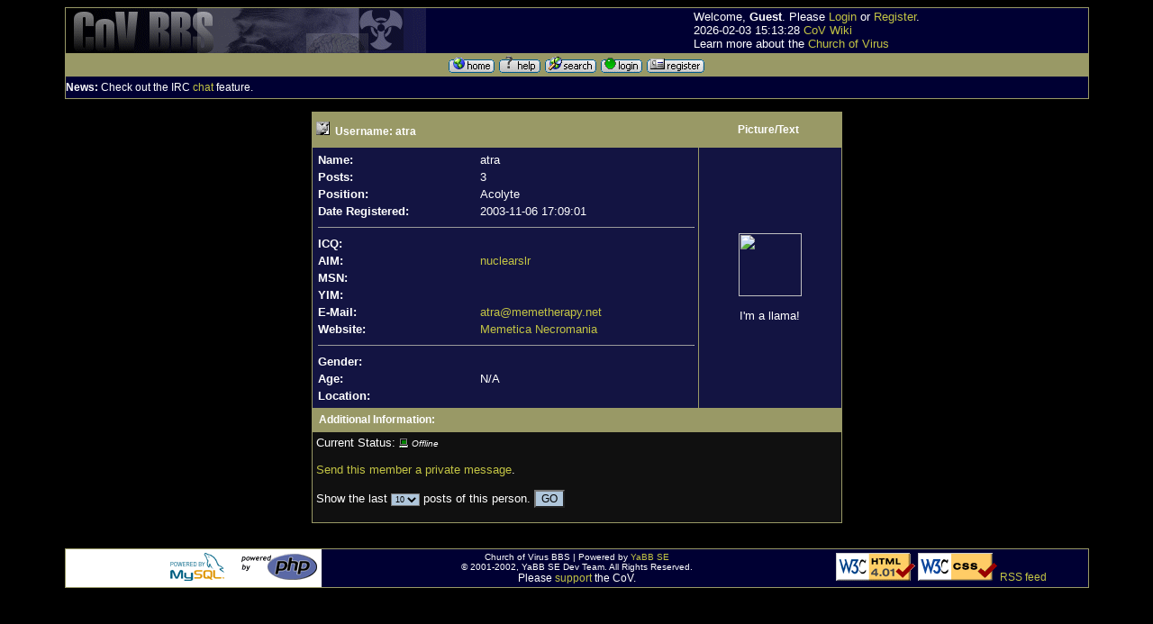

--- FILE ---
content_type: text/html
request_url: http://www.churchofvirus.org/bbs/index.php?board=63;action=viewprofile;user=atra
body_size: 11832
content:
<!DOCTYPE HTML PUBLIC "-//W3C//DTD HTML 4.01 Transitional//EN"> <html> <head> <title>View profile of atra</title> <link rel="alternate" type="application/rss+xml" title="RSS" href="http://www.churchofvirus.org/bbs/feed.xml"/><style type="text/css"> <!-- /* These take care of the regular links */ A:link        {text-decoration: none; color: #C3C444; background-color: transparent;} A:visited     {text-decoration: none; color: #999966; background-color: transparent; } A:hover       {color: #CC3333; text-decoration: underline overline; background-color: transparent; } /* These take care of the navigation tree links */ .nav          {text-decoration: none; color: #C3C444; background-color: transparent;} .nav:link     {text-decoration: none; color: #C3C444; background-color: transparent;} .nav:visited  {text-decoration: none; color: #999966; background-color: transparent;} .nav:hover    { text-decoration: underline; color: #CC3333; font-weight: bold; background-color: transparent;} .menubar:link     {text-decoration: underline; color: #FFFFFF; background-color: transparent;} .menubar:visited  {text-decoration: underline; color: #FFFFFF; background-color: transparent;} .menubar:hover    {text-decoration: underline; color: #FFFF00; bold; background-color: transparent;} /* Standards */ BODY          {font-family: Verdana, arial, helvetica, serif; font-size:12px;} TABLE       {empty-cells: show } TD            {font-family: Verdana, arial, helvetica, serif; color: #FFFFFF; font-size:12px;} input         {background-color: #AFC6DB; font-family: Verdana,arial, helvetica, serif; font-size: 9pt; color: #000000;} textarea      {background-color: #AFC6DB; font-family: Verdana,arial, helvetica, serif; font-size: 9pt; color: #000000;} select        {background-color: #AFC6DB; font-family: Verdana,arial, helvetica, serif; font-size: 7pt; color: #000000;} /* YaBB Colors */ .windowbg     {background-color: #131442; font-size: 12px; font-family: Verdana, arial, helvetica, serif; color: #FFFFFF;} .windowbg2    {background-color: #101010; font-size: 12px; font-family: Verdana, arial, helvetica, serif; color: #FFFFFF;} .windowbg3    {background-color: #6394BD; font-size: 12px; font-family: Verdana, arial, helvetica, serif; color: #000000;} .windowbg4    {background-color: #330033; font-size: 12px; font-family: Verdana, arial, helvetica, serif; color: #FFFFFF;} .hr           {color: #6394BD; background-color: transparent;} .titlebg      {background-color: #999966; color: #FFFFFF;} .text1        {font-style: normal; font-weight: bold; font-size: 12px; color: #FFFFFF; background-color: transparent;} .catbg        { background-color: #000033; color: #ffffff; font-weight: bold; font-size: 13px; }.bordercolor  {background-color: #999966; font-size: 12px; font-family: Verdana, arial, helvetica, serif;} .quote        {font-size: 12px; font-family: Arial, verdana, helvetica, serif; color: #FFFFFF; background-color: #313131;} .code         {font-size: 10px; font-family: Courier New, helvetica, Times New Roman, serif; color: #000000; background-color: #CCCCCC;} .help         {background-color: transparent; cursor:help; }.meaction     {color: red;}.editor       { width : 100% } --> </style> <meta http-equiv="Content-Type" content="text/html; charset=ISO-8859-1">  <META NAME="description" CONTENT="View profile of atra"> <META NAME="keywords" CONTENT="PHP, MySQL, bulletin, board, free, open, source, YaBB, yet, another, SE"></head>  <body text="#000000" bgcolor="#000000" link="#0033FF"> <table border="0" width="90%" cellspacing="0" cellpadding="0" bgcolor="#ff0000" class="bordercolor" align="center"><tr><td><table border="0" width="100%" cellspacing="1" cellpadding="0" bgcolor="#6394BD" class="bordercolor" align="center">   <tr>      <td>      <table cellpadding="0" cellspacing="0" border="0" width="100%" align="center">       <tr>          <td valign="middle" align="LEFT" bgcolor="#000033"><a href="/"><img src="bbsbanner.gif" alt="logo" border="0"></a></td>         <td bgcolor="#000033" valign="middle">		<font size="2">Welcome, <b>Guest</b>. Please <a href="http://www.churchofvirus.org/bbs/index.php?board=63;action=login">Login</a> or <a href="http://www.churchofvirus.org/bbs/index.php?board=63;action=register">Register</a>. <BR>2026-02-03 15:13:28 <a href="/wiki">CoV Wiki</a><BR>		Learn more about the <a href="/">Church of Virus</a></font>	</td>       </tr>     </table> 	</td>    </tr>   <tr align="center" valign="middle" bgcolor="#b7bbda">       <td bgcolor="#999966"><font size="1"><a href="http://www.churchofvirus.org/bbs/index.php"><img src="http://www.churchofvirus.org/bbs/YaBBImages/home.gif" alt="Home" border="0"></a> <a href="http://www.churchofvirus.org/bbs/YaBBHelp/index.html" target=_blank><img src="http://www.churchofvirus.org/bbs/YaBBImages/help.gif" alt="Help" border="0"></a> <a href="http://www.churchofvirus.org/bbs/index.php?board=63;action=search"><img src="http://www.churchofvirus.org/bbs/YaBBImages/search.gif" alt="Search" border="0"></a> <a href="http://www.churchofvirus.org/bbs/index.php?board=63;action=login"><img src="http://www.churchofvirus.org/bbs/YaBBImages/login.gif" alt="Login" border="0"></a> <a href="http://www.churchofvirus.org/bbs/index.php?board=63;action=register"><img src="http://www.churchofvirus.org/bbs/YaBBImages/register.gif" alt="Register" border="0"></a></font></td>   </tr>      <tr>          <td width="100%" bgcolor="#000033" height="24">          <b>News:</b> Check out the IRC <a href="http://virus.lucifer.com/bbs/index.php?board=16;action=chat" target=_blank>chat</a> feature.    </td>   </tr> </table></td></tr></table><br>    <table width="90%" cellspacing="0" cellpadding="0" border="0" align="center">      <tr>          <td valign="TOP" width="100%">  <table border="0" cellpadding="4" cellspacing="1" bgcolor="#999966" class="bordercolor" align="center">
  <tr>
    <td class="titlebg" colspan="2" bgcolor="#999966">
    <table border="0" cellspacing="0" cellpadding="0" width="100%">
      <tr>
	<td width="220" height="30">
        <img src="http://www.churchofvirus.org/bbs/YaBBImages/profile_sm.gif" alt="" border="0">&nbsp;
        <font size=2 class="text1" color="#FFFFFF"><B>Username: atra</b></font></td>
	<td align="center" width="200">
        <font size=2 class="text1" color="#FFFFFF"></font></td>
	<td align="center" width="150">
        <font size=2 class="text1" color="#FFFFFF">Picture/Text</font></td>
      </tr>
    </table>
    </td>
  </tr><tr>
    <td bgcolor="#000033" class="windowbg" width="420">
    <table border=0 cellspacing="0" cellpadding="2" width="100%">
      <tr>
	<td><font size=2><b>Name: </b></font></td>
	<td><font size=2>atra</font></td>
	</tr><tr>
	
        <td><font size=2><b>Posts: </b></font></td>
        <td><font size=2>3</font></td>
      </tr><tr>
        <td><font size=2><b>Position: </b></font></td>
        <td><font size=2>Acolyte</font></td>
      </tr><tr>
	
        <td><font size=2><b>Date Registered: </b></font></td>
        <td><font size=2>2003-11-06 17:09:01</font></td>
      </tr><tr>
	<td colspan="2"><hr size="1" width="100%" class="windowbg3"></td>
      </tr><tr>
        <td><font size=2><b>ICQ:</b></font></td>
        <td><font size=2><a href="http://www.churchofvirus.org/bbs/index.php?board=63;action=icqpager;UIN=" target=_blank></a></font></td>
      </tr><tr>
        <td><font size=2><b>AIM: </b></font></td>
        <td><font size=2><a href="aim:goim?screenname=nuclearslr&amp;message=Hi.+Are+you+there?">nuclearslr</a></font></td>
      </tr><tr>
      <td><font size=2><b>MSN: </b></font></td>
        <td><font size=2></font></td>
      </tr><tr>
        <td><font size=2><b>YIM: </b></font></td>
        <td><font size=2><a href="http://edit.yahoo.com/config/send_webmesg?.target="></a></font></td>
      </tr><tr>
	<td><font size=2><b>E-Mail: </b></font></td>
	<td><font size=2><a href="mailto:atra@memetherapy.net">atra@memetherapy.net</a></font></td>
      </tr><tr>
        <td><font size=2><b>Website: </b></font></td>
        <td><font size=2><a href="http://www.memetherapy.net" target=_blank>Memetica Necromania</a></font></td>
      </tr><tr>
	<td colspan="2"><hr size="1" width="100%" class="windowbg3"></td>
      </tr><tr>
	<td><font size=2><b>Gender: </b></font></td>
	<td><font size=2></font></td>
      </tr><tr>
        <td><font size=2><b>Age:</b></font></td>
        <td><font size=2>N/A</font> &nbsp; </td>
      </tr><tr>
        <td><font size=2><b>Location: </b></font></td>
        <td><font size=2></font></td>
      </tr>
    </table>
    </td>
    <td bgcolor="#000033" class="windowbg" valign="middle" align="center" width="150">
    <img src="http://memetherapy.net/pics/never.jpg" width=70 height=70 border="0" alt=""><BR><BR>
    <font size=2>I'm a llama!</font></td>
  </tr><tr>
    <td class="titlebg" bgcolor="#999966" colspan="2" height="25">
    &nbsp;<font size=2 class="text1" color="#FFFFFF"><b>Additional Information:</b></font></td>
  </tr><tr>
    <td colspan="2" bgcolor="#000000" class="windowbg2" valign="middle">
    <form action="http://www.churchofvirus.org/bbs/index.php?board=63;action=usersrecentposts;userid=1929;user=atra" method="POST">
    <font size=2>
    Current Status: <i><img src="http://www.churchofvirus.org/bbs/YaBBImages/useroff.gif" alt="" border="0" align="absmiddle"></a><font size=1> Offline</font></i><BR><BR>
    <a href="http://www.churchofvirus.org/bbs/index.php?board=63;action=imsend;to=atra">Send this member a private message</a>.<BR><BR>
    Show the last <select name="viewscount" size="1">
     <option value="5">5</option>
     <option value="10" selected>10</option>
     <option value="50">50</option>
     <option value="0">All</option>
    </select> posts of this person. <input type=submit value="GO">
	 </font></form></td>
  </tr>
</table>        </td>       </tr>     </table> <table border="0" cellspacing="0" cellpadding="0" width="90%" align="center"><tr><td align="right" nowrap><br></td></tr></table><br><table border="0" width="90%" cellspacing="0" cellpadding="0" bgcolor="#999966" class="bordercolor" align="center"><tr><td><table border="0" width="100%" cellspacing="1" cellpadding="0" bgcolor="#999966" class="bordercolor" align="center">   <tr>      <td>      <table border="0" width="100%" cellpadding="3" cellspacing="0" bgcolor="#FFFFFF">       <tr>          <td valign="middle" align="right" bgcolor="#ffffff" width="25%">           <a href="http://www.mysql.com"><img border="0"         src="/bbs/YaBBImages/mysql.gif"         alt="Powered by MySQL" height="31" width="88"></a>         <a href="http://www.php.net"><img border="0"         src="/bbs/YaBBImages/php.gif"         alt="Powered by PHP" height="31" width="88"></a>                  </td>         <td bgcolor="#000033" valign="middle" align="center" width="50%">          <font face="Verdana, Arial" size="1"> Church of Virus BBS | Powered by <a href="http://www.yabb.info/index.php?affiliate=Church of Virus BBS;l=http://www.churchofvirus.org/bbs;v=YaBB SE 1.3.0" target="_blank">YaBB SE</a><BR>
&copy; 2001-2002, YaBB SE Dev Team. All Rights Reserved.</font> <br>	Please <a href="support.html">support</a> the CoV.        </td>          <td bgcolor="#000033" valign="middle" align="left" width="25%">           <a href="http://validator.w3.org/check/referer"><img border="0"         src="/bbs/YaBBImages/vhtml.gif"         alt="Valid HTML 4.01!" height="31" width="88"></a>         <a href="http://jigsaw.w3.org/css-validator/check/referer"><img border="0"         src="/bbs/YaBBImages/vcss.gif"         alt="Valid CSS!" height="31" width="88"></a>        <a href="http://www.churchofvirus.org/bbs/feed.xml">RSS feed</a></td>       </tr>         </table>     </td>  </tr> </table> </td></tr></table></body> </html>